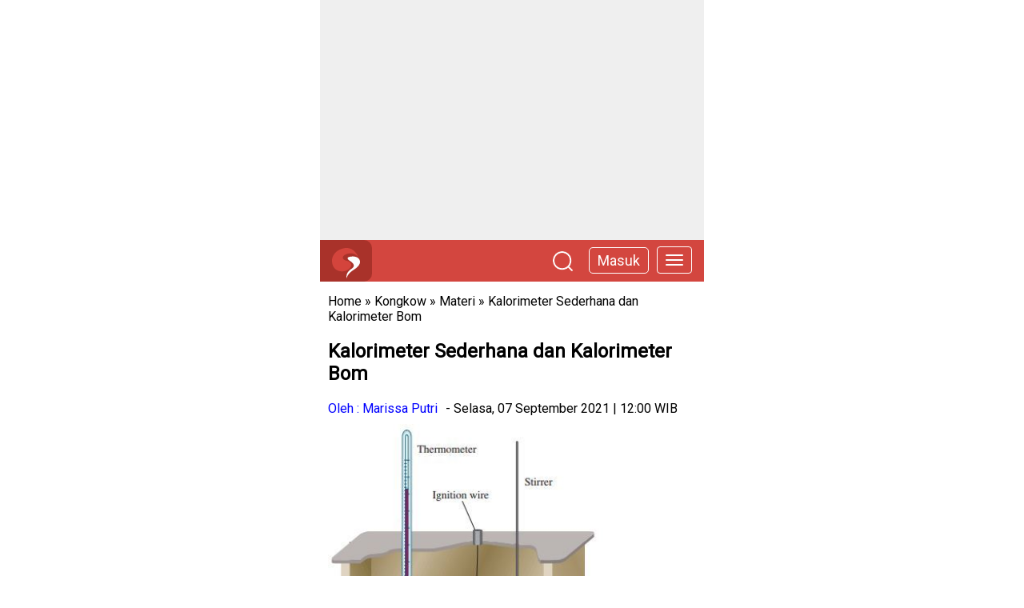

--- FILE ---
content_type: text/html; charset=UTF-8
request_url: https://www.utakatikotak.com/Kalorimeter-Sederhana-dan-Kalorimeter-Bom/kongkow/detail/7856
body_size: 5748
content:

<!DOCTYPE html> <html lang="id-ID"> <head> <!-- Mobile Specific Data --> <meta name="viewport" content="width=device-width, initial-scale=1.0"> <meta http-equiv="X-UA-Compatible" content="ie=edge"> <title>Kalorimeter Sederhana dan Kalorimeter Bom - UtakAtikOtak.com</title> <link rel="shortcut icon" href="https://www.utakatikotak.com/public_assets/images/utakatikotak-logo.ico"> <meta name="publisher" content="UtakAtikOtak.com"/> <meta name="keywords" content=",materi, kimia, mol, molaritas, molalitas, stoikiometri, pembuatan larutan, pengenceran, zat terlarut, pelarut, kalorimeter sederhana, kalorimeter bom, Apa yang dimaksud dengan kalorimeter sederhana? Bagaimana prinsip kerja dari kalorimeter? Apa yang dimaksud dengan kapasitas kalor kalorimeter? Apa yang dimaksud dengan nilai air kalorimeter?" /> <meta name="description" content="Kalorimeter sederhana dapat diibuat dari gelas atau wadah yang bersifat isolator, misalnya gelas styrofoam atau plastik yang bersifat isolator. Alat yang lebih teliti untuk mengukur perubahan kalor adalah kalorimeter bom" /> <meta name="robots" content="index,follow" /> <meta name="googlebot-news" content="index,follow" /> <meta name="googlebot" content="index,follow" /> <meta http-equiv="content-language" content="In-Id" /> <meta content="Indonesia" name="geo.placename" /> <meta content="ID-JI" name="geo.region" /> <meta content="id" name="geo.country" /> <meta content="id" name="language" /> <meta content="general" name="rating" /> <meta content="global" name="distribution" /> <meta content="Marissa Putri" name="author" /> <meta content="Utakatikotak.com 2022" name="copyright" /> <meta name="tgn.nation" content="Indonesia" /> <meta property="og:site_name" content="utakatikotak.com"/> <link rel="canonical" href="https://www.utakatikotak.com/Kalorimeter-Sederhana-dan-Kalorimeter-Bom/kongkow/detail/7856"> <link rel="amphtml" href="https://www.utakatikotak.com/amp/index/7856/Kalorimeter-Sederhana-dan-Kalorimeter-Bom"> <meta property="og:title" content="Kalorimeter Sederhana dan Kalorimeter Bom" /> <meta property="og:url" content="https://www.utakatikotak.com/Kalorimeter-Sederhana-dan-Kalorimeter-Bom/kongkow/detail/7856" /> <meta property="og:description" content="Kalorimeter adalah&nbsp;alat untuk perubahan entalpi. Kalorimeter yang biasa digunakan adalah kalorimeter sederhana dan kalorimeter bom.&nbsp;Berikut penjelasan" /> <meta property="og:type" content="article" /> <meta property="fb:app_id" content="289540831143462" /> <meta property="article:author" content="Marissa Putri" /> <meta property="article:publisher" content="https://www.utakatikotak.com" /> <meta property="og:image" content="https://cdn.utakatikotak.com/20170911/20170911_123022kalorimeter-bom.jpg" /> <script type="application/ld+json"> { "@context": "http://schema.org", "@type": "WebPage", "headline": "Kalorimeter Sederhana dan Kalorimeter Bom - UtakAtikOtak.com", "url": "https://www.utakatikotak.com/Kalorimeter-Sederhana-dan-Kalorimeter-Bom/kongkow/detail/7856", "datePublished": "2021-09-07T12:00:08+0700", "image": "https://cdn.utakatikotak.com/20170911/20170911_123022kalorimeter-bom.jpg", "thumbnailUrl": "https://cdn.utakatikotak.com/20170911/20170911_123022kalorimeter-bom.jpg" } </script> <script type="application/ld+json"> { "@context": "http://schema.org", "@type": "Article", "mainEntityOfPage": { "@type": "WebPage", "@id": "https://www.utakatikotak.com/Kalorimeter-Sederhana-dan-Kalorimeter-Bom/kongkow/detail/7856" }, "headline": "Kalorimeter Sederhana dan Kalorimeter Bom - UtakAtikOtak.com", "image": { "@type": "ImageObject", "url": "https://cdn.utakatikotak.com/20170911/20170911_123022kalorimeter-bom.jpg", "height": 600, "width": 1200 }, "datePublished": "2021-09-07T12:00:08+0700", "dateModified": "2021-09-07T12:00:08+0700", "author": { "@type": "Person", "name": "Marissa Putri", "url": "https://www.utakatikotak.com/user/index/868/Marissa-Putri" }, "publisher": { "@type": "Organization", "name": "Utak Atik Otak", "url": "https://www.utakatikotak.com", "logo": { "@type": "ImageObject", "url": "https://www.utakatikotak.com/utakatikotak.jpg", "width": 600, "height": 132 } }, "description": "Kalorimeter sederhana dapat diibuat dari gelas atau wadah yang bersifat isolator, misalnya gelas styrofoam atau plastik yang bersifat isolator. Alat yang lebih teliti untuk mengukur perubahan kalor adalah kalorimeter bom" } </script> <script type="application/ld+json"> { "@context": "https://schema.org", "@type": "BreadcrumbList", "itemListElement": [{ "@type": "ListItem", "position": 1, "item": { "@id": "https://www.utakatikotak.com", "name": "Home" } }, { "@type": "ListItem", "position": 2, "item": { "@id": "https://www.utakatikotak.com/kongkow", "name": "Kongkow" } }, { "@type": "ListItem", "position": 2, "item": { "@id": "https://www.utakatikotak.com/Materi/materi/kategori/28", "name": "Materi" } }] } </script> <link rel='stylesheet' id='utakatikotak-minimalist-detail-css' href='https://www.utakatikotak.com/fix/css/utakatikotak-detail.css' type='text/css' media='all' /> <style type="text/css"> .detail img{ max-width: 100%; } .videoWrapper { position: relative; padding-bottom: 56.25%; padding-top: 25px; height: 0; } .videoWrapper iframe { position: absolute; top: 0; left: 0; width: 100%; height: 100%; } a{ text-decoration: none; color: blue; } .tag a{ line-height: 30px; } footer a{ color: #fff; } </style> <link rel="preconnect" href="https://fonts.googleapis.com"> <link rel="preconnect" href="https://fonts.gstatic.com" crossorigin> <link href="https://fonts.googleapis.com/css2?family=Roboto:ital,wght@0,100;0,300;0,400;1,100;1,300;1,400&display=swap" rel="stylesheet"> </head> <body> <div class="cover"> <section class="ads"> <!-- UAO-Materi-Top --> <ins class="adsbygoogle" style="display:block" data-ad-client="ca-pub-6751742991375916" data-ad-slot="2106627933" data-ad-format="auto" data-full-width-responsive="true"></ins> </section> <header> <div class="logo"><a href="https://www.utakatikotak.com/"><img id="logo" width="35" height="38" alt="UtakAtikOtak" title="UtakAtikOtak" src="https://www.utakatikotak.com/uao/images/utakatikotak.svg" /></a></div> <a href="https://www.utakatikotak.com/menu"><button type="button" class="navbar-toggle" data-toggle="offcanvas" data-target=".navbar-offcanvas" data-canvas="body"> <span class="icon-bar"></span> <span class="icon-bar"></span> <span class="icon-bar"></span> </button></a> <div id="topmasuk"><div class="fr-box-masuk-header"><a href="https://www.utakatikotak.com/signin">Masuk</a></div></div> <div class="fr-cari-head"><a href="https://www.utakatikotak.com/search/artikel"><img src="https://www.utakatikotak.com/uao/images/searching-utakatikotak.png" title="search utakatikotak" width="25" height="25"></a></div> </header> <content> <div class="clear"></div> <section class="breadcumb" > <a href="https://www.utakatikotak.com/" >Home</a> &raquo; <a href="https://www.utakatikotak.com/kongkow" >Kongkow</a> &raquo; <a href="https://www.utakatikotak.com/Materi/kongkow/kategori/28">Materi</a> &raquo; <a href="https://www.utakatikotak.com/Kalorimeter-Sederhana-dan-Kalorimeter-Bom/kongkow/detail/7856" >Kalorimeter Sederhana dan Kalorimeter Bom</a> </section> <section class="data"> <h1 class="title">Kalorimeter Sederhana dan Kalorimeter Bom</h1> <div class="read__info"> <div class="read__info__author"> <a href="https://www.utakatikotak.com/user/index/868/Marissa-Putri">Oleh : Marissa Putri</a> </div> <div class="read__info__date"> - Selasa, 07 September 2021 | 12:00 WIB </div> </div> <div class="thumbnail"> <div> <img alt="Kalorimeter Sederhana dan Kalorimeter Bom" title="Kalorimeter Sederhana dan Kalorimeter Bom" src="https://cdn.utakatikotak.com/20170911/20170911_123022kalorimeter-bom.jpg"/> </div> </div> <div class="detail"> <p><span style="font-size:14px"><strong>Kalorimeter adalah</strong>&nbsp;alat untuk perubahan entalpi. Kalorimeter yang biasa digunakan adalah kalorimeter sederhana dan kalorimeter bom.&nbsp;Berikut penjelasan selengkapnya.</span></p> <h2><span style="font-size:14px"><strong>KALORIMETER</strong></span></h2> <p><span style="font-size:14px">Perubahan entalpi dapat diukur menggunakan kalorimeter sederhana dan kalorimeter bom.</span></p> <h3><span style="font-size:14px"><strong>1. KALORIMETER SEDERHANA</strong></span></h3> <p><span style="font-size:14px"><strong>Kalorimeter sederhana</strong>&nbsp;dapat diibuat dari gelas atau wadah yang bersifat isolator, misalnya gelas styrofoam atau plastik yang bersifat isolator. Dengan demikian, selama reaksi berlangsung dianggap tidak ada kalor yang diserap maupun dilepaskan oleh sistem ke lingkungan, sehingga:</span></p> <p><span style="font-size:14px">q<sub>reaksi</sub>&nbsp;+ q<sub>kalorimetr</sub>&nbsp;+ q<sub>laruatan</sub>&nbsp;= q<sub>sistem</sub></span></p> <p><span style="font-size:14px">q<sub>reaksi</sub>&nbsp;+ q<sub>kalorimetr</sub>&nbsp;+ q<sub>laruatan</sub>&nbsp;= 0</span></p> <p><span style="font-size:14px">atau</span></p> <p><span style="font-size:14px"><strong>q<sub>reaksi</sub>&nbsp;= -(q<sub>kalorimeter</sub>&nbsp;+ q<sub>larutan</sub>)</strong></span></p> <p><span style="font-size:14px">Jika nilai kapasitas kalor kalorimeter sangat kecil, kalor kalorimetr dapat diabaikan sehingga perubahan kalor dapat dianggap hanya berakibat pada kenaikan suhu larutan dalam kalorimetr.</span></p> <p><span style="font-size:14px"><strong>q<sub>reaksi</sub>&nbsp;= -q<sub>larutan</sub></strong></span></p> <p><span style="font-size:14px"><strong>q<sub>larutan</sub>&nbsp;= m x c x ∆T</strong></span></p> <p><span style="font-size:14px">dengan &nbsp; q = kalor reaksi ( J atau kJ )</span></p> <p><span style="font-size:14px">&nbsp; &nbsp; &nbsp; &nbsp;m = massa ( g atau kg )</span></p> <p><span style="font-size:14px">&nbsp; &nbsp; &nbsp; &nbsp; c = kalor jenis ( J/g<sup>o</sup>C atau J/kg K)</span></p> <p><span style="font-size:14px">&nbsp; &nbsp; ∆T = perubahan suhu (&nbsp;<sup>o</sup>C atau K )</span></p> <h3><span style="font-size:14px"><strong>2. KALORIMETER BOM</strong></span></h3> <p><span style="font-size:14px">Alat yang lebih teliti untuk mengukur perubahan kalor adalah&nbsp;<strong>kalorimeter bom</strong>&nbsp;, yaitu suatu kalorimeter yang dirancang khusus sehingga sistem benar &ndash; benar dalam keadaan terisolasi . Umumnya digunakan untuk menentukan perubahan entalpi dari reaksi &ndash; reaksi pembakaran yang melibatkan gas . Di dalam kalorimeter bom terdapat ruang khusus tempat berlangsungnya reaksi yang di sekitarnya diselubungi air sebagai penyerap kalor .</span></p> <p><span style="font-size:14px">Sistem reaksi di dalam kalorimeter dilakukan benar &ndash; benar &nbsp;terisolasi sehingga kenaikan atau penurunan suhu yang terjadi benar &ndash; benar hanya digunakan untuk menaikan suhu air di dalam kalorimeter bom . Meskipun &nbsp;sistem telah diusahakan terisolasi tetapi ada kemungkinan sistem masih dapat menyerap atau melepaskan kalor ke lingkungan, yang dalam hal ini lingkungannya adalah kalorimeter itu sendiri. Jika kalorimeter juga terlibat di dalam di dalam pertukaran kalor , besarnya kalor yang diserap atau dilepas oleh kalorimeter harus diperhitungkan. Kalor yang dilepas atau diserap oleh kalorimetr disebut dengan kapasitas kalor kalorimeter ( C<sub>kalorimeter</sub>&nbsp;). Secara keseluruhan dirumuskan:</span></p> <p><span style="font-size:14px">q<sub>reaksi</sub>&nbsp;+ q<sub>kalorimetr</sub>&nbsp;+ q<sub>air</sub>&nbsp;= q<sub>sistem</sub></span></p> <p><span style="font-size:14px">q<sub>reaksi</sub>&nbsp;+ q<sub>kalorimetr</sub>&nbsp;+ q<sub>air</sub>&nbsp;= 0</span></p> <p><span style="font-size:14px">atau</span></p> <p><span style="font-size:14px"><strong>q<sub>reaksi</sub>&nbsp;= -( q<sub>kalorimeter</sub>&nbsp;+ q<sub>air</sub>&nbsp;)</strong></span></p> <p><span style="font-size:14px"><strong>q<sub>kalorimeter</sub>&nbsp;= C<sub>kalorimetr</sub>&nbsp;x ∆T</strong></span></p> <p><span style="font-size:14px">dengan C<sub>kalorimetr</sub>&nbsp;= kapasitas kalor kalorimeter ( J<sup>o</sup>C<sup>-1</sup>&nbsp;atau JK<sup>-1</sup>&nbsp;)</span></p> <p><span style="font-size:14px">&nbsp; &nbsp; &nbsp; &nbsp; &nbsp; &nbsp; &nbsp; &nbsp; &nbsp; &nbsp; &nbsp;∆T = perubahan suhu (&nbsp;<sup>o</sup>C atau K )</span></p> <p><span style="font-size:14px"><strong>Contoh soal kalorimeter</strong></span></p> <p><span style="font-size:14px">1. Di dalam suatu kalorimetr bom direaksikan 0,16 gram gas metana (CH&shy;<sub>4</sub>) dengan oksigen berlebihan, sehingga terjadi reaksi :</span></p> <p><span style="font-size:14px">CH<sub>4</sub>(g) + 2O<sub>2</sub>(g) &rarr; CO<sub>2</sub>(g) + 2H<sub>2</sub>O(g)</span></p> <p><span style="font-size:14px">Ternyata terjadi kenaikan suhu 1,56<sup>o</sup>C. Diketahui&nbsp;<sub>&nbsp;</sub>kapasitas kalor kalorimetr adalah 958 J/<sup>o</sup>C, massa air di dalam kalorimetr adalah 1.000 gram dan kalor jenis air 4,18 J/g<sup>o</sup>C. Tentukanlah kalor pembakaran gas metana dalam kJ/mol.&nbsp;( A<sub>r</sub>&nbsp;C = 12, H = 1 )</span></p> <p><span style="font-size:14px"><strong>Jawab :</strong></span></p> <p><span style="font-size:14px">Kalor yang dilepas selama reaksi sama denga kalor yang diserap oleh air dalam kalorimetr dan oleh kalorimetr , maka :</span></p> <p><span style="font-size:14px">q<sub>reaksi</sub>&nbsp;= -( q<sub>kalorimetr</sub>&nbsp;+ q<sub>air</sub>&nbsp;)</span></p> <p><span style="font-size:14px">q<sub>air</sub>&nbsp;= m<sub>air</sub>&nbsp;x c<sub>air</sub>&nbsp;x ∆T&nbsp;= 958 J/<sup>o</sup>C x 1,56&nbsp;<sup>o</sup>C&nbsp;= 6.520 J</span></p> <p><span style="font-size:14px">q<sub>kalorimetr</sub>&nbsp;= C<sub>kalorimetr</sub>&nbsp;x ∆T = 958 J/<sup>o</sup>C x 1,56<sup>o</sup>C = 1.494 J</span></p> <p><span style="font-size:14px">maka :</span></p> <p><span style="font-size:14px">q<sub>reaksi</sub>&nbsp;= -(6.520 + 1.494) J = -8.014 J = -8,014 kJ</span></p> <p><span style="font-size:14px">Jumlah metana yang dibakar adalah 00,16 gram sehingga jumlah molnya adalah</span></p> <p><span style="font-size:14px">Mol CH<sub>4</sub>&nbsp;= 0,16 g / 16 g/mol = 0,01 mol</span></p> <p><span style="font-size:14px">Maka, untuk setiap reaksi pembakaran satu mol CH<sub>4</sub>&nbsp;akan dilepaskan kalor sebanyak:</span></p> <p><span style="font-size:14px">q<sub>reaksi</sub>&nbsp;= -8,014 kJ / 0,01 mol = -801,4 kJ/mol</span></p> <p><span style="font-size:14px">Oleh karena reaksi pada kalorimetr bom dilakukan pada volume tetap, besarnya ∆H = q<sub>reaksi</sub>&nbsp;= -801,4 kJ/mol</span></p> </div> <div class="source"> <strong>Sumber :</strong> <a href="http://kimiadasar.com/kalorimeter/" target='_blank'> http://kimiadasar.com/kalorimeter/ </a> </div> <div class="tag"> <a href="https://www.utakatikotak.com/tag/"></a> <a href="https://www.utakatikotak.com/tag/materi">materi</a> <a href="https://www.utakatikotak.com/tag/kimia"> kimia</a> <a href="https://www.utakatikotak.com/tag/mol"> mol</a> <a href="https://www.utakatikotak.com/tag/molaritas"> molaritas</a> <a href="https://www.utakatikotak.com/tag/molalitas"> molalitas</a> <a href="https://www.utakatikotak.com/tag/stoikiometri"> stoikiometri</a> <a href="https://www.utakatikotak.com/tag/pembuatan-larutan"> pembuatan larutan</a> <a href="https://www.utakatikotak.com/tag/pengenceran"> pengenceran</a> <a href="https://www.utakatikotak.com/tag/zat-terlarut"> zat terlarut</a> <a href="https://www.utakatikotak.com/tag/pelarut"> pelarut</a> <a href="https://www.utakatikotak.com/tag/kalorimeter-sederhana"> kalorimeter sederhana</a> <a href="https://www.utakatikotak.com/tag/kalorimeter-bom"> kalorimeter bom</a> <a href="https://www.utakatikotak.com/tag/Apa-yang-dimaksud-dengan-kalorimeter-sederhana-Bagaimana-prinsip-kerja-dari-kalorimeter-Apa-yang-dimaksud-dengan-kapasitas-kalor-kalorimeter-Apa-yang-dimaksud-dengan-nilai-air-kalorimeter"> Apa yang dimaksud dengan kalorimeter sederhana? Bagaimana prinsip kerja dari kalorimeter? Apa yang dimaksud dengan kapasitas kalor kalorimeter? Apa yang dimaksud dengan nilai air kalorimeter?</a> </div> </section> <div class="clear"></div> <section class="ads"> <!-- UAO-Materi-Second --> <ins class="adsbygoogle" style="display:block" data-ad-client="ca-pub-6751742991375916" data-ad-slot="7167382926" data-ad-format="auto" data-full-width-responsive="true"></ins> </section> <div class="clear"></div> <section class="bajajuga"> <div class="bacaJuga column"><h2 class="read-title">Artikel Terkait</h2><ul> <li><a target="_parent" href="https://www.utakatikotak.com/Introductions-Perkenalan/kongkow/detail/26831">Introductions (Perkenalan)</a></li> <li><a target="_parent" href="https://www.utakatikotak.com/asd/kongkow/detail/26720">asd</a></li> <li><a target="_parent" href="https://www.utakatikotak.com/asd/kongkow/detail/26716">asd</a></li> <li><a target="_parent" href="https://www.utakatikotak.com/Sinonim-akulturasi-adalah-kontak-kabudayaan-sinonim-bahasa-akulturaasi-bahasaindonesia-antonim/kongkow/detail/26668">Sinonim akulturasi adalah kontak kabudayaan #sinonim #bahasa #akulturaasi #bahasaindonesia #antonim</a></li> <li><a target="_parent" href="https://www.utakatikotak.com/Pada-Suatu-Pertemuan-Hadir-10-Orang-yang-Saling-Berjabat-Tangan-Banyaknya-Jabat-Tangan-yang-Terjadi-Adalah-Jawaban-dan-Pembahasan/kongkow/detail/26637">Pada Suatu Pertemuan, Hadir 10 Orang yang Saling Berjabat Tangan. Banyaknya Jabat Tangan yang Terjadi Adalah... Jawaban dan Pembahasan</a></li> <li><a target="_parent" href="https://www.utakatikotak.com/Suku-Kelima-Suatu-Barisan-Aritmatika-Adalah-22-Sedangkan-Kesembilan-Adalah-42-Suku-Kelima-Belas-Sama-Dengan-Jawaban-dan-Pembahasan/kongkow/detail/26636">Suku Kelima Suatu Barisan Aritmatika Adalah 22, Sedangkan Kesembilan Adalah 42. Suku Kelima Belas Sama Dengan... Jawaban dan Pembahasan</a></li> <li><a target="_parent" href="https://www.utakatikotak.com/Mata-Uang-yang-Sering-Digunakan-Sebagai-Alat-Pembayaran-dan-Kesatuan-Hitung-Dalam-Transaksi-Ekonomi-dan-Keuangan-Internasional-Disebut/kongkow/detail/26635">Mata Uang yang Sering Digunakan Sebagai Alat Pembayaran dan Kesatuan Hitung Dalam Transaksi Ekonomi dan Keuangan Internasional Disebut...</a></li> <li><a target="_parent" href="https://www.utakatikotak.com/Kingdom-yang-Tidak-Memiliki-Dinding-Sel-Jawaban-dan-Pembahasan/kongkow/detail/26634">Kingdom yang Tidak Memiliki Dinding Sel... Jawaban dan Pembahasan</a></li> <li><a target="_parent" href="https://www.utakatikotak.com/Organel-Sel-yang-Berperan-Untuk-Mendetoksifikasi-Racun-Adalah-Jawaban-dan-Pembahasan/kongkow/detail/26633">Organel Sel yang Berperan Untuk Mendetoksifikasi Racun Adalah... Jawaban dan Pembahasan</a></li> <li><a target="_parent" href="https://www.utakatikotak.com/[base64]/kongkow/detail/26632">Diketahui Harga 4 kg Jeruk, 1 kg Semangka, dan 2 kg Apel Adalah Rp 54.000,00. Harga 1 kg Jeruk, 2 kg Semangka, dan 2 kg Apel Adalah Rp 43.000,00. Sedangkan Harga 3 kg Jeruk, 1 kg Semangka, dan 1 kg Apel Adalah Rp 37.500,00. Berapakah Harga 1 kg Semangka?</a></li> </ul></div> </section> <section class="bajajuga"> <div class="bacaJuga column"><h2 class="read-title">Kuis Terkait</h2><ul> <li><a target="_parent" href="https://www.utakatikotak.com/Presiden-ke-3-Indonesia-adalah/kuis/detail/1717">Presiden ke 3 Indonesia adalah...</a></li> </ul></div> </section> <section class="bajajuga"> <div class="bacaJuga column"><h2 class="read-title">Video Terkait</h2><ul> <li><a target="_parent" href="https://www.utakatikotak.com/KUIS-SEPUTAR-HARI-KARTINI/kongkow/detail/23954">KUIS SEPUTAR HARI KARTINI</a></li> <li><a target="_parent" href="https://www.utakatikotak.com/NAMA-PAKAIAN-ADAT-PROVINSI-BALI/kongkow/detail/23926">NAMA PAKAIAN ADAT PROVINSI BALI</a></li> <li><a target="_parent" href="https://www.utakatikotak.com/Pembelahan-Sel-Secara-Meiosis/kongkow/detail/23925">Pembelahan Sel Secara Meiosis</a></li> </ul></div> </section> <section class="cari"> <div class="judulcari">Cari Artikel Lainnya</div> <form method="get" action="https://www.utakatikotak.com/search/artikel"> <input type="text" name="q"><button type="submit">Cari</button> </form> </section> </content> <footer> <a href="https://www.utakatikotak.com/">UtakAtikOtak.com</a> </footer> </div> <script async src="https://pagead2.googlesyndication.com/pagead/js/adsbygoogle.js?client=ca-pub-6751742991375916" crossorigin="anonymous"></script> <!--ads--> <script> (adsbygoogle = window.adsbygoogle || []).push({}); (adsbygoogle = window.adsbygoogle || []).push({}); </script> <script> (function(i,s,o,g,r,a,m){i['GoogleAnalyticsObject']=r;i[r]=i[r]||function(){ (i[r].q=i[r].q||[]).push(arguments)},i[r].l=1*new Date();a=s.createElement(o), m=s.getElementsByTagName(o)[0];a.async=1;a.src=g;m.parentNode.insertBefore(a,m) })(window,document,'script','//www.google-analytics.com/analytics.js','ga'); ga('create', 'UA-41586395-1', 'utakatikotak.com'); ga('send', 'pageview'); </script> <script type="text/javascript"> var _gaq = _gaq || []; _gaq.push(['_setAccount', 'UA-41586395-1']); _gaq.push(['_setDomainName', 'auto']); _gaq.push(['_setRemoteServerMode']); _gaq.push(['_setAllowLinker', true]); _gaq.push(['_trackPageview']); (function() { var ga = document.createElement('script'); ga.type = 'text/javascript'; ga.async = true; ga.src = ('https:' == document.location.protocol ? 'https://' : 'http://') + 'stats.g.doubleclick.net/dc.js'; var s = document.getElementsByTagName('script')[0]; s.parentNode.insertBefore(ga, s); })(); </script> <!-- Global site tag (gtag.js) - Google Analytics --> <script async src="https://www.googletagmanager.com/gtag/js?id=G-X0Q411BKY2"></script> <script> window.dataLayer = window.dataLayer || []; function gtag(){dataLayer.push(arguments);} gtag('js', new Date()); gtag('config', 'G-X0Q411BKY2'); </script> <script defer src="https://static.cloudflareinsights.com/beacon.min.js/vcd15cbe7772f49c399c6a5babf22c1241717689176015" integrity="sha512-ZpsOmlRQV6y907TI0dKBHq9Md29nnaEIPlkf84rnaERnq6zvWvPUqr2ft8M1aS28oN72PdrCzSjY4U6VaAw1EQ==" data-cf-beacon='{"version":"2024.11.0","token":"f523ee49a25d4572adbd8bc938f22f21","r":1,"server_timing":{"name":{"cfCacheStatus":true,"cfEdge":true,"cfExtPri":true,"cfL4":true,"cfOrigin":true,"cfSpeedBrain":true},"location_startswith":null}}' crossorigin="anonymous"></script>
</body> </html> 

--- FILE ---
content_type: text/html; charset=utf-8
request_url: https://www.google.com/recaptcha/api2/aframe
body_size: 267
content:
<!DOCTYPE HTML><html><head><meta http-equiv="content-type" content="text/html; charset=UTF-8"></head><body><script nonce="RzAuGyPPMGUuto_9cpgRVw">/** Anti-fraud and anti-abuse applications only. See google.com/recaptcha */ try{var clients={'sodar':'https://pagead2.googlesyndication.com/pagead/sodar?'};window.addEventListener("message",function(a){try{if(a.source===window.parent){var b=JSON.parse(a.data);var c=clients[b['id']];if(c){var d=document.createElement('img');d.src=c+b['params']+'&rc='+(localStorage.getItem("rc::a")?sessionStorage.getItem("rc::b"):"");window.document.body.appendChild(d);sessionStorage.setItem("rc::e",parseInt(sessionStorage.getItem("rc::e")||0)+1);localStorage.setItem("rc::h",'1768872512043');}}}catch(b){}});window.parent.postMessage("_grecaptcha_ready", "*");}catch(b){}</script></body></html>